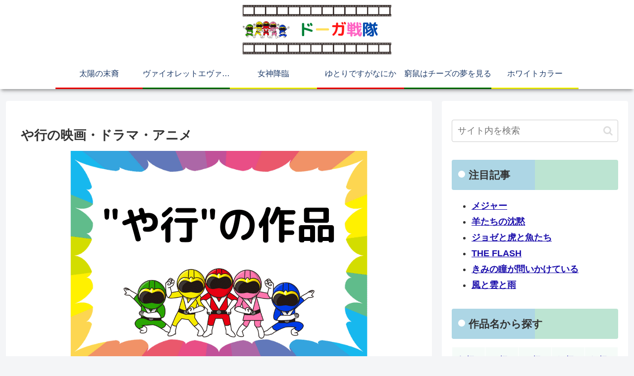

--- FILE ---
content_type: text/html; charset=UTF-8
request_url: https://www.zombieschool.jp/wp-admin/admin-ajax.php
body_size: -13
content:
317350.5ce7175f227749e03a09ae7d9861d2ef